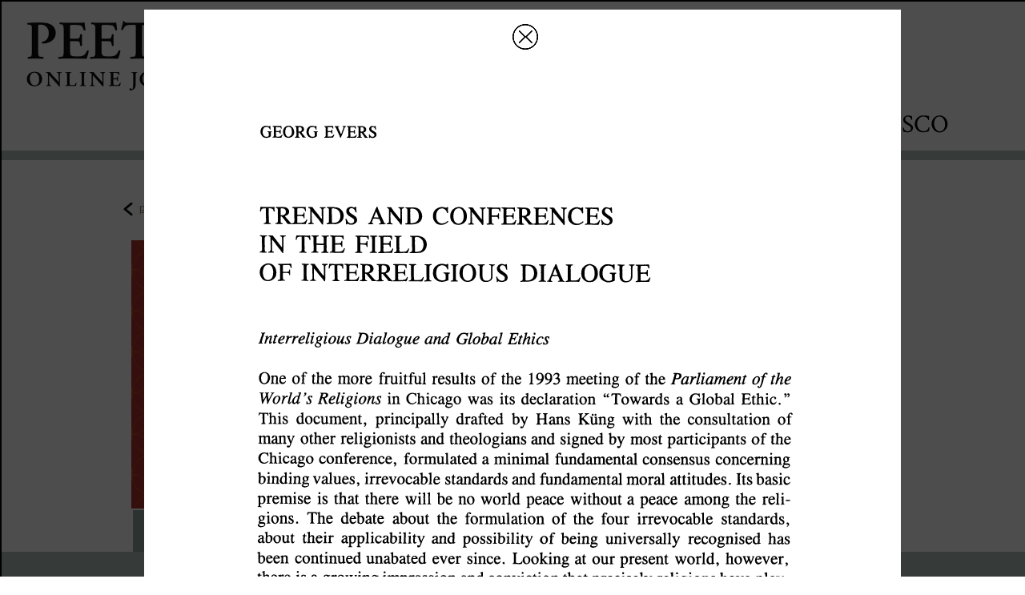

--- FILE ---
content_type: text/html; charset=UTF-8
request_url: https://poj.peeters-leuven.be/content.php?url=article.php&id=2004047&journal_code=SID&download=yes
body_size: 5296
content:
<!DOCTYPE HTML PUBLIC "-//W3C//DTD HTML 4.0 Transitional//EN">
<html>
<head>
<title>PEETERS ONLINE JOURNALS</title>

	<meta http-equiv="Content-Type" content="text/html; charset=utf-8">
	<link rel="STYLESHEET" type="text/css" href="style_new.css">
<meta charset='UTF-8' name='citation_title' content='Trends and Conferences in the Field of Interreligious Dialogue'>
<meta charset='UTF-8' name='citation_author' content='EVERS, Georg'>
<meta name='citation_publication_date' content='1996-09-01'>
<meta charset='UTF-8' name='citation_journal_title' content='Studies in Interreligious Dialogue'>
<meta name='citation_volume' content='6'>
<meta name='citation_issue' content='2'>
<meta name='citation_firstpage' content='233'>
<meta name='citation_lastpage' content='246'>
<meta name='citation_pdf_url' content='https://poj.peeters-leuven.be/content.php?url=article&id=2004047&journal_code=SID&download=yes'>

	<META NAME="description" CONTENT="">
	<META NAME="keywords" CONTENT="">
	<script src="js/jquery-1.7.1.min.js" type="text/javascript" language="javascript"></script>
	<script src="js/jquery.cycle.all.latest.js" type="text/javascript" language="javascript"></script>
	<meta http-equiv="content-type" content="text/html; charset=utf-8">
	<link href='https://fonts.googleapis.com/css?family=Crimson+Text:400,600,700' rel='stylesheet'></link>
<link href='https://fonts.googleapis.com/css?family=Open+Sans&display=swap:400,600,700' rel='stylesheet'></link>
	<script type="text/javascript">
		<!--

		function overlay_close()
		{
			$('#overlay').fadeOut();
		}

		function resize_cc()
		{
			var h = $(window).height()-500;
			if (h<400)
				h = 400;

			$('#containercontent').css('height', h);
			$('#contentlinks').css('height', h);
			$('#contentmidden').css('height', h);
			$('#contentrechts').css('height', h);
		}

		function category_click(item)
		{
			$('.lijst').css("background","url('images/pijl_leeg.gif') no-repeat 0px 6px white");
			$(item).css("background","url('images/pijl_zwart.gif') no-repeat 0px 6px white");

			var c = $(item).text();
			var all = (c == 'All categories');
			if (!all)
				$('.legende').hide();
			else
				$('.legende').show();
			var journals = $('.listjournals');
			for (var i=0;i<journals.length; i++)
			{
				var j = $(journals[i]);
				var jcat = j.attr('categories');
				if ( (jcat.indexOf(c) >= 0) || all)
					j.show();
				else
					j.hide();
			}
		}

		function go_journal(img)
		{
			document.location='content.php?url=journal&journal_code='+$(img).attr('journal_code');
		}

		$(function(){
			$(window).resize(function(){
				resize_cc();
			});
		});

		function calculateTimeout(currElement, nextElement, opts, isForward)
		{
			var x = 4000+Math.random()*15000; // at least 5 secs, at most 20
			return x;
		}

		$(function()
		{
			resize_cc();


				});

		function toggle_searchbox()
		{
			$('#search_value').toggle();
			if ($('#search_value').is(':visible'))
				$('#search_value').focus().select();

		}
		//-->
	</script>

	<style type="text/css" title="text/css">
		.head_font {
			font-family: 'Crimson Text', serif;
		}
		body {
		font-family: 'Open Sans', sans-serif;
		}

		#poj_logo {
			cursor:pointer;
			float:left;
			text-align:left;
			height:90px;
		}


		#overlay_image {
			/* width: 100%; */
			/* margin: 20px; */
			background-color: white;
		}

		#close_img {
			height:32px;
			cursor:pointer;
			position: absolute;
			top: 30px;
			left: 50%;
			z-index:3;
		}
		#logo_bar {
			position:relative;
			text-align:left;
			padding: 25px 5px 5px 30px;
		}
		#searchbox {
			margin-top: 20px;
			float:right;
			margin-right: 60px;
		}
		#searchbox img {
			vertical-align: middle;
		}
		#searchbox input {
			vertical-align:middle;
			border: 0px solid white;
			font-size: 48px;
			color:lightgrey;
			text-align:right;
			display:none;
		}
		#searchbox input {
		    outline-width: 0;
		    outline: none;
		    padding:5px 10px;
		}

		#searchbox a[selected='1'] {
			border-bottom:1px solid black
		}
		.footer a[selected='1'] {
			border-bottom:1px solid white
		}

		#searchbox input::selection {
		  color: darkgrey;
		  background: lightgrey;
		}

		#searchbox .box {
			font-size:32px;
			vertical-align: middle;
		    padding:5px 30px;
		}

		#containercovers {
			height:290px;
			background-color: #B3C0BC;
		}

		


		#overlay {
			width:100%;
			height:100%;
			position:fixed;
			top:0px;
			left:0px;
			display:none;
			z-index:2;
		}
		#overlay_bg {
			background-color:black;
			opacity:0.7;
			width:100%;
			height:100%;
			position:absolute;
			z-index:1;
			top:0px;
			left:0px;
		}

		#overlay_content {
			/* background-color: white; */
			border: 2px solid black;
			z-index: 2;
			height: 100%;
			width: 100%;
			position: fixed;
			top: 0px;
			left: 00px;
			padding: 10px;
			box-shadow: 5px 5px 5px grey;
			text-align: center;
			overflow: scroll;
			/* margin: 20px; */
		}

		#overlay_image {
			/* width: 100%; */
			/* margin: 20px; */
			background-color: white;
		}


#dialog_wrapper {
	width:100%;
	height:100%;
	position:absolute;
	top:0px;
	left:0px;
	display:none;
	z-index: 10;
}
#dialog_overlay {
	width:100%;
	height:100%;
	top:0px;
	left:0px;
	background-color:black;
	opacity:0.6;
}
#dialog {
	position:absolute;
	width:100%;
	height:100%;
	top:0px;
	left:0px;
}
#dialog_content {
	background-color:white;
	opacity:1;
	margin:20px;
	box-shadow: 5px 10px 10px #888888;
	position:relative;
}
#dialog_close {
	opacity:1;
	background:url('../images/sluit.png') no-repeat top left;
	background-size: 34px 34px;
	width:34px;
	height:34px;
	position:absolute;
	top:10px;
	right:10px;
	cursor:pointer;
}
#dialog_close:hover {
	background:url('../images/sluit_over.png') no-repeat top left;
	background-size: 34px 34px;
	width:34px;
	height:34px;
}
#dialog_title {
	color:#E6454B;
	font-family: 'Spectral', serif;
	font-size: 22px;
	font-weight: 500;
	padding:25px 25px 5px 25px;
	border-bottom:1px solid #DFDFDF;
}
#dialog_hoofding {
	color:#E6454B;
	font-family: 'Spectral', serif;
	font-size: 22px;
	font-weight: 500;
	padding:25px 25px 5px 25px;
	border-bottom:1px solid #DFDFDF;
	height:40px;
}
#dialog_body, #dialog_bodye {
	color:#404350;
	font-family: 'Montserrat', sans-serif;
	font-size: 16px;
	font-weight: 400;
	padding:5px 25px 25px 25px;
/*	max-height: 550px;*/
	overflow-y: scroll;
}
#dialog_body a {
/*	color:#E6454B;
	border-bottom:1px dotted #E6454B;*/
}
#dialog_body a:hover {
/*	border-bottom:1px solid #E6454B;*/
}


	</style>

<!-- Matomo -->
<script>
/*
  var _paq = window._paq = window._paq || [];
  // tracker methods like "setCustomDimension" should be called before "trackPageView"
  _paq.push(['setCustomDimension', customDimensionId = 3, customDimensionValue = "SID"]);
_paq.push(['setCustomDimension', customDimensionId = 4, customDimensionValue = "article.php"]);
  _paq.push(['setDocumentTitle', 'article.php']);
  _paq.push(['trackPageView']);
  _paq.push(['enableLinkTracking']);
  (function() {
    var u="//stats.peeters-leuven.be/";
    _paq.push(['setTrackerUrl', u+'matomo.php']);
    _paq.push(['setSiteId', '1']);
    var d=document, g=d.createElement('script'), s=d.getElementsByTagName('script')[0];
    g.async=true; g.src=u+'matomo.js'; s.parentNode.insertBefore(g,s);
  })();*/
</script>
<!-- End Matomo Code -->

</head>
<body>

<center>

<div id=logo_bar>
	<img id=poj_logo src=images/PeetersLogoGaramond.jpg onClick="document.location='content.php'">
	<div id=searchbox class=head_font>
		<span class=box><a href=content.php?url=CMS.php&section=registration  >Register</a></span>
		<span class=box><a href=content.php?url=CMS.php&section=prices  >Prices & Ordering</a></span>
		<span class=box><a href=content.php?url=CMS.php&section=open_access  >Open Access</a></span>
		<span class=box><a href=https://www.peeters-leuven.be target=_blank>Books</a></span>
		<span class=box><a href=https://ecsco.peeters-leuven.be target=_blank>eCSCO</a></span>
<!--

		<input id=search_value name=search_value value='enter text and hit return'>
		<img src=/images/search_icon.png onClick=toggle_searchbox()>
-->
	</div>
</div>

<div class="clear"></div>

<div id='contentboven2'></div>
<div id='containercontent2'> 

	<script type="text/javascript">
		function preview_first_page(btn)
		{
			var page_img = $(btn).attr('page_img');

			$('#overlay_content').html("<img src='"+page_img+"'>");
			$('#overlay').show();
		}

		function resize_cc()
		{
		return;
			var h = $(window).height()-500;
			if (h<365)
				h = 365;

			$('#containercontent').css('height', h);
			$('#contentlinks').css('height', h);
			$('#contentmidden').css('height', h);
			$('#contentrechts').css('height', h);
		}

		$(function(){
			$(window).resize(function(){
				resize_cc();
			});
		});

		$(function()
		{
			resize_cc();
		});

		function show_login()
		{
			document.getElementById('login_div').style.display='';
			document.getElementById('register_div').style.display='none';
			document.getElementById('lost_login_div').style.display='none';
		}
		function show_registration()
		{
			document.getElementById('login_div').style.display='none';
			document.getElementById('register_div').style.display='';
			document.getElementById('lost_login_div').style.display='none';
		}
		function lost_registration()
		{
			document.getElementById('login_div').style.display='none';
			document.getElementById('register_div').style.display='none';
			document.getElementById('lost_login_div').style.display='';
		}

		function forgot_password()
		{
			var mail = prompt('enter your email adres');
			if (mail)
			{
				$.get('lost_password.php?mail='+encodeURIComponent(mail)+'&journal=SID', function(res)
				{
					alert(res);
				});
			}
		}

		function access_request_received()
		{
			if ( (xmlhttp.readyState==4) && (xmlhttp.status==200) )
			{
				// possible return values :
				// 		no such credentials
				// 		journal not authorized
				// 		already registered
				// 		blocked
				// 		invalid invoice
				// 		ok
				//
				if (xmlhttp.responseText == 'no such credentials')
				{
					alert('no such credentials. Please verify the form.');
				}
				else if (xmlhttp.responseText == 'journal not authorized')
				{
					alert('these credentials do not authorize access to this journal.');
				}
				else if (xmlhttp.responseText == 'blocked')
				{
					alert('this account has been blocked due to abuse.');
				}
				else if (xmlhttp.responseText == 'already registered')
				{
					alert('this account has already been registered.');
				}
				else if (xmlhttp.responseText == 'invalid invoice')
				{
					alert('invalid invoice number specified. Please verify the form.');
				}
				else if (xmlhttp.responseText == 'ok')
				{
					alert('registration succesfully received. You can now login and request your download');
					show_login();
					document.getElementById('registered_yes').checked = true;
					document.getElementById('registered_no').checked = false;
				}
				else
					alert('unknown error\n\n'+xmlhttp.responseText);


				document.getElementById('registering_spinner').style.display='none';
			}
		}

		function fetch_by_email_login_received()
		{
			if ( (xmlhttp.readyState==4) && (xmlhttp.status==200))
			{
				// five possible return values :
				//		bad login
				//		blocked
				//  	journal not authorized
				// 		ok
				//
				if (xmlhttp.responseText == 'bad login')
				{
					alert('bad login. Please verify.');
				}
				else if (xmlhttp.responseText == 'journal not authorized')
				{
					alert('your credentials do not authorize access to this journal.\n\nMake sure you requested access for this journal : you have to do this once for each journal.');
				}
				else if (xmlhttp.responseText == 'blocked')
				{
					alert('these credentials have been blocked due to abuse.');
				}
				else if (xmlhttp.responseText == 'ok')
				{
					document.getElementById('personal_fetch_pdf_form').submit();
				}
				else
				{
					alert('unknown error\n\n'+xmlhttp.responseText);
				}
				document.getElementById('fetching_pdf_spinner').style.display='none';
			}
		}

		function request_personal_access()
		{
			if (document.getElementById('signup_email').value == '')
			{
				alert('you must provide an email address');
				return false;
			}
			if (document.getElementById('signup_password').value == '')
			{
				alert('you must provide a password');
				return false;
			}
			if (document.getElementById('signup_password').value != document.getElementById('signup_password2').value)
			{
				alert('password verification failed');
				return false;
			}
			if (document.getElementById('signup_email').value.indexOf('@') <= 0)
			{
				alert('that is not a valid email address');
				return false;
			}
			if (document.getElementById('signup_first_name').value == '')
			{
				alert('you must provide a first name');
				return false;
			}
			if (document.getElementById('signup_last_name').value == '')
			{
				alert('you must provide a last name');
				return false;
			}
			if (document.getElementById('signup_invoice') != null && document.getElementById('signup_invoice').value == '')
			{
				alert('you must provide a invoice number');
				return false;
			}

			// if we got here, the form was properly filled. Send async
			var url = 'request_personal_access.php?journal='+ document.getElementById('journal_code').value;
			url = url + '&signup_email='+document.getElementById('signup_email').value;
			url = url + '&signup_password='+document.getElementById('signup_password').value;
			url = url + '&signup_first_name='+document.getElementById('signup_first_name').value;
			url = url + '&signup_last_name='+document.getElementById('signup_last_name').value;
			if (document.getElementById('signup_invoice') != null)
				url = url + '&signup_invoice='+document.getElementById('signup_invoice').value;

			document.getElementById('registering_spinner').style.display='';
			if (window.ActiveXObject) // code for IE
			{
				xmlhttp=new ActiveXObject("Microsoft.XMLHTTP")
				if (xmlhttp)
				{
					xmlhttp.onreadystatechange=access_request_received;
					xmlhttp.open("GET",url,true)
					xmlhttp.setRequestHeader('Pragma','no-cache');
					xmlhttp.setRequestHeader('Cache-Control', 'no-cache');
					xmlhttp.setRequestHeader('If-Modified-Since', 'Wed, 15 Nov 1995 00:00:00 GMT');
					xmlhttp.send()
				}
			}
			else if (window.XMLHttpRequest)  // code for Mozilla, etc.
			{
				xmlhttp=new XMLHttpRequest()
				xmlhttp.onreadystatechange=access_request_received;
				xmlhttp.open("GET",url)
				xmlhttp.setRequestHeader('If-Modified-Since', 'Wed, 15 Nov 1995 00:00:00 GMT');
				xmlhttp.send(null)
			}

			return false;
		}

		function fetch_pdf_by_email()
		{
			if (document.getElementById('fetch_email').value == '')
			{
				alert('you must provide an email address');
				return false;
			}
			if (document.getElementById('fetch_password').value == '')
			{
				alert('you must provide a password');
				return false;
			}

			var url = 'personal_login_check.php?journal='+ document.getElementById('journal_code').value;
			url = url + '&fetch_email='+document.getElementById('fetch_email').value;
			url = url + '&fetch_password='+document.getElementById('fetch_password').value;


			document.getElementById('fetching_pdf_spinner').style.display='';
			if (window.ActiveXObject) // code for IE
			{
				xmlhttp=new ActiveXObject("Microsoft.XMLHTTP")
				if (xmlhttp)
				{
					xmlhttp.onreadystatechange=fetch_by_email_login_received
					xmlhttp.open("GET",url,true)
					xmlhttp.setRequestHeader('Pragma','no-cache');
					xmlhttp.setRequestHeader('Cache-Control', 'no-cache');
					xmlhttp.setRequestHeader('If-Modified-Since', 'Wed, 15 Nov 1995 00:00:00 GMT');
					xmlhttp.send()
				}
			}
			else if (window.XMLHttpRequest)  // code for Mozilla, etc.
			{
				xmlhttp=new XMLHttpRequest()
				xmlhttp.onreadystatechange=fetch_by_email_login_received
				xmlhttp.open("GET",url)
				xmlhttp.setRequestHeader('If-Modified-Since', 'Wed, 15 Nov 1995 00:00:00 GMT');
				xmlhttp.send(null)
			}

			return false;
		}


		$(function()
		{
			$('#preview_btn').click();
		});
	</script>




<center style='display:inline-block;width:750px;'>
<a href="content.php?url=issue&journal_code=SID&issue=2&vol=6">this issue</a></center>

<table width=750px border=0><tr><td class=whitecell><font size='2'><img class=nextprevbtn src="images/prev.png"> <a href="content.php?url=article.php&id=2004046&journal_code=SID">previous article in this issue</a></td><td align=right class=whitecell width=50%><font size='2'></td></tr></table><br>


				<table width='100%' border=0 style='padding-left:15px'>
				<tr>
				<td class=whitecell style='vertical-align:top'>
					<img class=journal_cover src='/journal_images/SID.jpg'  style='padding-right:25px'>
<div id=preview_btn onClick=preview_first_page(this) class=bluebutton page_img='first_pages/SID/SID0602008-000001.png' style='color:white;text-align:center;cursor:pointer;'>Preview first page</div>				<td class=whitecell>
							<b><font size="5">Document Details :</font></b><br><br>
						<b>Title: </b>
						Trends and Conferences in the Field of Interreligious Dialogue<br>
												<b>Author(s): </b>EVERS, Georg<br>
						<b>Journal: </b><a href='content.php?url=journal.php&journal_code=SID'>Studies in Interreligious Dialogue</a><br>
						<b>Volume: </b>
						<a href='content.php?url=issue.php&journal_code=SID&issue=2&vol=6'>6</a>						&nbsp;&nbsp;
						<b>Issue:</b> 2
&nbsp;&nbsp;<b>Date: </b>1996 &nbsp;&nbsp;<br><b>Pages: </b>
233-246<br>
<b>DOI: </b>
10.2143/SID.6.2.2004047<br>
							<br>
							<br>
							<br>
										</font>

				<center>
<div id=box>
<center><a href="secure/POJ/purchaseform.php?id=2004047&act=&sid=&newlayout=1" class=bluebutton style='color:white'>Download article<br><img src=images/open_access_small.png style='height:40px'> </a></font></b><br>You can download this article as part of your online subscriptions as a registered user from <B></b><br><br></a></font></b><br>
	If you want to order a back-issue of this journal, click <a href='mailto:poj@peeters-leuven.be'>here</a><br>

	</td>	
</table></div>
<div class="clearempty">&#160;</div>

<div id="contentonder"><img src="images/space.gif" width="988" height="20" border="0" alt=""></div>
<div class="clear"></div>
<div class="footer head_font" style='padding:5px;position: fixed;bottom: 0px;width: 100%;'>
	<a href="content.php?url=CMS.php&section=disclaimer"  class="footer">Disclaimers</a> -
	<a href="secure/COUNTER/login.php"  class="footer">Statistics</a> -
	<a href="content.php?url=CMS.php&section=contact" class="footer">Contact</a> -
	<a href="content.php?url=CMS.php&section=doi_resolver" class="footer">Doi Resolver</a> -
	<a href="content.php?url=CMS.php&section=google_scholar" class="footer">Google Scholar</a>
</div>
</center>

	<div id=overlay>
		<div id=overlay_bg>
		</div>
		<div id=overlay_content>
			<img id=overlay_image src='images/loading.gif' style='width:25%;padding-top: 25%;'>
		</div>
		<img id=close_img src='images/close_img.png' onClick=overlay_close()>
	</div>


	<div id=dialog_wrapper class=dialog_wrapper>
		<div id=dialog_overlay>
		</div>
		<div id=dialog>
			<div id=dialog_content>
				<div id=dialog_close onClick=close_dialog('edit_record')></div>
				<div id=dialog_title>
				</div>
				<div id=dialog_body>
				</div>
			</div>
		</div>
	</div>

</html>